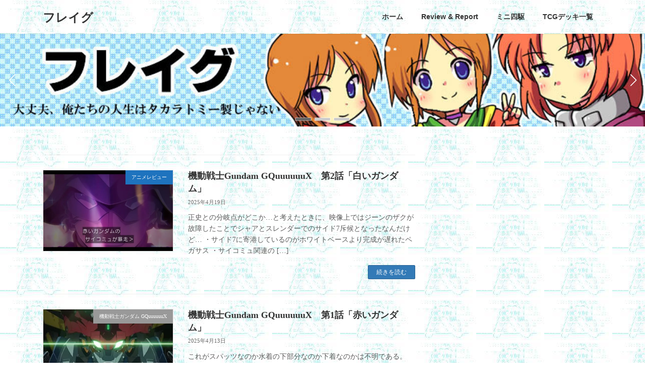

--- FILE ---
content_type: text/html; charset=UTF-8
request_url: http://fllayg.com/?e=2231
body_size: 14370
content:
<!DOCTYPE html>
<html lang="ja">
<head>
<meta charset="utf-8">
<meta http-equiv="X-UA-Compatible" content="IE=edge">
<meta name="viewport" content="width=device-width, initial-scale=1">

<title>フレイグ</title>
<meta name='robots' content='max-image-preview:large' />
	<style>img:is([sizes="auto" i], [sizes^="auto," i]) { contain-intrinsic-size: 3000px 1500px }</style>
	<link rel='dns-prefetch' href='//webfonts.sakura.ne.jp' />
<link rel='dns-prefetch' href='//stats.wp.com' />
<link rel='preconnect' href='//c0.wp.com' />
<link rel='preconnect' href='//i0.wp.com' />
<link rel="alternate" type="application/rss+xml" title="フレイグ &raquo; フィード" href="http://fllayg.com/db/feed/" />
<link rel="alternate" type="application/rss+xml" title="フレイグ &raquo; コメントフィード" href="http://fllayg.com/db/comments/feed/" />
<meta name="description" content="" /><script type="text/javascript">
/* <![CDATA[ */
window._wpemojiSettings = {"baseUrl":"https:\/\/s.w.org\/images\/core\/emoji\/16.0.1\/72x72\/","ext":".png","svgUrl":"https:\/\/s.w.org\/images\/core\/emoji\/16.0.1\/svg\/","svgExt":".svg","source":{"concatemoji":"http:\/\/fllayg.com\/wp-includes\/js\/wp-emoji-release.min.js?ver=6.8.3"}};
/*! This file is auto-generated */
!function(s,n){var o,i,e;function c(e){try{var t={supportTests:e,timestamp:(new Date).valueOf()};sessionStorage.setItem(o,JSON.stringify(t))}catch(e){}}function p(e,t,n){e.clearRect(0,0,e.canvas.width,e.canvas.height),e.fillText(t,0,0);var t=new Uint32Array(e.getImageData(0,0,e.canvas.width,e.canvas.height).data),a=(e.clearRect(0,0,e.canvas.width,e.canvas.height),e.fillText(n,0,0),new Uint32Array(e.getImageData(0,0,e.canvas.width,e.canvas.height).data));return t.every(function(e,t){return e===a[t]})}function u(e,t){e.clearRect(0,0,e.canvas.width,e.canvas.height),e.fillText(t,0,0);for(var n=e.getImageData(16,16,1,1),a=0;a<n.data.length;a++)if(0!==n.data[a])return!1;return!0}function f(e,t,n,a){switch(t){case"flag":return n(e,"\ud83c\udff3\ufe0f\u200d\u26a7\ufe0f","\ud83c\udff3\ufe0f\u200b\u26a7\ufe0f")?!1:!n(e,"\ud83c\udde8\ud83c\uddf6","\ud83c\udde8\u200b\ud83c\uddf6")&&!n(e,"\ud83c\udff4\udb40\udc67\udb40\udc62\udb40\udc65\udb40\udc6e\udb40\udc67\udb40\udc7f","\ud83c\udff4\u200b\udb40\udc67\u200b\udb40\udc62\u200b\udb40\udc65\u200b\udb40\udc6e\u200b\udb40\udc67\u200b\udb40\udc7f");case"emoji":return!a(e,"\ud83e\udedf")}return!1}function g(e,t,n,a){var r="undefined"!=typeof WorkerGlobalScope&&self instanceof WorkerGlobalScope?new OffscreenCanvas(300,150):s.createElement("canvas"),o=r.getContext("2d",{willReadFrequently:!0}),i=(o.textBaseline="top",o.font="600 32px Arial",{});return e.forEach(function(e){i[e]=t(o,e,n,a)}),i}function t(e){var t=s.createElement("script");t.src=e,t.defer=!0,s.head.appendChild(t)}"undefined"!=typeof Promise&&(o="wpEmojiSettingsSupports",i=["flag","emoji"],n.supports={everything:!0,everythingExceptFlag:!0},e=new Promise(function(e){s.addEventListener("DOMContentLoaded",e,{once:!0})}),new Promise(function(t){var n=function(){try{var e=JSON.parse(sessionStorage.getItem(o));if("object"==typeof e&&"number"==typeof e.timestamp&&(new Date).valueOf()<e.timestamp+604800&&"object"==typeof e.supportTests)return e.supportTests}catch(e){}return null}();if(!n){if("undefined"!=typeof Worker&&"undefined"!=typeof OffscreenCanvas&&"undefined"!=typeof URL&&URL.createObjectURL&&"undefined"!=typeof Blob)try{var e="postMessage("+g.toString()+"("+[JSON.stringify(i),f.toString(),p.toString(),u.toString()].join(",")+"));",a=new Blob([e],{type:"text/javascript"}),r=new Worker(URL.createObjectURL(a),{name:"wpTestEmojiSupports"});return void(r.onmessage=function(e){c(n=e.data),r.terminate(),t(n)})}catch(e){}c(n=g(i,f,p,u))}t(n)}).then(function(e){for(var t in e)n.supports[t]=e[t],n.supports.everything=n.supports.everything&&n.supports[t],"flag"!==t&&(n.supports.everythingExceptFlag=n.supports.everythingExceptFlag&&n.supports[t]);n.supports.everythingExceptFlag=n.supports.everythingExceptFlag&&!n.supports.flag,n.DOMReady=!1,n.readyCallback=function(){n.DOMReady=!0}}).then(function(){return e}).then(function(){var e;n.supports.everything||(n.readyCallback(),(e=n.source||{}).concatemoji?t(e.concatemoji):e.wpemoji&&e.twemoji&&(t(e.twemoji),t(e.wpemoji)))}))}((window,document),window._wpemojiSettings);
/* ]]> */
</script>
<link rel='stylesheet' id='vkExUnit_common_style-css' href='http://fllayg.com/wp-content/plugins/vk-all-in-one-expansion-unit/assets/css/vkExUnit_style.css?ver=9.113.0.1' type='text/css' media='all' />
<style id='vkExUnit_common_style-inline-css' type='text/css'>
:root {--ver_page_top_button_url:url(http://fllayg.com/wp-content/plugins/vk-all-in-one-expansion-unit/assets/images/to-top-btn-icon.svg);}@font-face {font-weight: normal;font-style: normal;font-family: "vk_sns";src: url("http://fllayg.com/wp-content/plugins/vk-all-in-one-expansion-unit/inc/sns/icons/fonts/vk_sns.eot?-bq20cj");src: url("http://fllayg.com/wp-content/plugins/vk-all-in-one-expansion-unit/inc/sns/icons/fonts/vk_sns.eot?#iefix-bq20cj") format("embedded-opentype"),url("http://fllayg.com/wp-content/plugins/vk-all-in-one-expansion-unit/inc/sns/icons/fonts/vk_sns.woff?-bq20cj") format("woff"),url("http://fllayg.com/wp-content/plugins/vk-all-in-one-expansion-unit/inc/sns/icons/fonts/vk_sns.ttf?-bq20cj") format("truetype"),url("http://fllayg.com/wp-content/plugins/vk-all-in-one-expansion-unit/inc/sns/icons/fonts/vk_sns.svg?-bq20cj#vk_sns") format("svg");}
.veu_promotion-alert__content--text {border: 1px solid rgba(0,0,0,0.125);padding: 0.5em 1em;border-radius: var(--vk-size-radius);margin-bottom: var(--vk-margin-block-bottom);font-size: 0.875rem;}/* Alert Content部分に段落タグを入れた場合に最後の段落の余白を0にする */.veu_promotion-alert__content--text p:last-of-type{margin-bottom:0;margin-top: 0;}
</style>
<style id='wp-emoji-styles-inline-css' type='text/css'>

	img.wp-smiley, img.emoji {
		display: inline !important;
		border: none !important;
		box-shadow: none !important;
		height: 1em !important;
		width: 1em !important;
		margin: 0 0.07em !important;
		vertical-align: -0.1em !important;
		background: none !important;
		padding: 0 !important;
	}
</style>
<link rel='stylesheet' id='wp-block-library-css' href='https://c0.wp.com/c/6.8.3/wp-includes/css/dist/block-library/style.min.css' type='text/css' media='all' />
<style id='wp-block-library-inline-css' type='text/css'>
.vk-cols--reverse{flex-direction:row-reverse}.vk-cols--hasbtn{margin-bottom:0}.vk-cols--hasbtn>.row>.vk_gridColumn_item,.vk-cols--hasbtn>.wp-block-column{position:relative;padding-bottom:3em}.vk-cols--hasbtn>.row>.vk_gridColumn_item>.wp-block-buttons,.vk-cols--hasbtn>.row>.vk_gridColumn_item>.vk_button,.vk-cols--hasbtn>.wp-block-column>.wp-block-buttons,.vk-cols--hasbtn>.wp-block-column>.vk_button{position:absolute;bottom:0;width:100%}.vk-cols--fit.wp-block-columns{gap:0}.vk-cols--fit.wp-block-columns,.vk-cols--fit.wp-block-columns:not(.is-not-stacked-on-mobile){margin-top:0;margin-bottom:0;justify-content:space-between}.vk-cols--fit.wp-block-columns>.wp-block-column *:last-child,.vk-cols--fit.wp-block-columns:not(.is-not-stacked-on-mobile)>.wp-block-column *:last-child{margin-bottom:0}.vk-cols--fit.wp-block-columns>.wp-block-column>.wp-block-cover,.vk-cols--fit.wp-block-columns:not(.is-not-stacked-on-mobile)>.wp-block-column>.wp-block-cover{margin-top:0}.vk-cols--fit.wp-block-columns.has-background,.vk-cols--fit.wp-block-columns:not(.is-not-stacked-on-mobile).has-background{padding:0}@media(max-width: 599px){.vk-cols--fit.wp-block-columns:not(.has-background)>.wp-block-column:not(.has-background),.vk-cols--fit.wp-block-columns:not(.is-not-stacked-on-mobile):not(.has-background)>.wp-block-column:not(.has-background){padding-left:0 !important;padding-right:0 !important}}@media(min-width: 782px){.vk-cols--fit.wp-block-columns .block-editor-block-list__block.wp-block-column:not(:first-child),.vk-cols--fit.wp-block-columns>.wp-block-column:not(:first-child),.vk-cols--fit.wp-block-columns:not(.is-not-stacked-on-mobile) .block-editor-block-list__block.wp-block-column:not(:first-child),.vk-cols--fit.wp-block-columns:not(.is-not-stacked-on-mobile)>.wp-block-column:not(:first-child){margin-left:0}}@media(min-width: 600px)and (max-width: 781px){.vk-cols--fit.wp-block-columns .wp-block-column:nth-child(2n),.vk-cols--fit.wp-block-columns:not(.is-not-stacked-on-mobile) .wp-block-column:nth-child(2n){margin-left:0}.vk-cols--fit.wp-block-columns .wp-block-column:not(:only-child),.vk-cols--fit.wp-block-columns:not(.is-not-stacked-on-mobile) .wp-block-column:not(:only-child){flex-basis:50% !important}}.vk-cols--fit--gap1.wp-block-columns{gap:1px}@media(min-width: 600px)and (max-width: 781px){.vk-cols--fit--gap1.wp-block-columns .wp-block-column:not(:only-child){flex-basis:calc(50% - 1px) !important}}.vk-cols--fit.vk-cols--grid>.block-editor-block-list__block,.vk-cols--fit.vk-cols--grid>.wp-block-column,.vk-cols--fit.vk-cols--grid:not(.is-not-stacked-on-mobile)>.block-editor-block-list__block,.vk-cols--fit.vk-cols--grid:not(.is-not-stacked-on-mobile)>.wp-block-column{flex-basis:50%;box-sizing:border-box}@media(max-width: 599px){.vk-cols--fit.vk-cols--grid.vk-cols--grid--alignfull>.wp-block-column:nth-child(2)>.wp-block-cover,.vk-cols--fit.vk-cols--grid.vk-cols--grid--alignfull>.wp-block-column:nth-child(2)>.vk_outer,.vk-cols--fit.vk-cols--grid:not(.is-not-stacked-on-mobile).vk-cols--grid--alignfull>.wp-block-column:nth-child(2)>.wp-block-cover,.vk-cols--fit.vk-cols--grid:not(.is-not-stacked-on-mobile).vk-cols--grid--alignfull>.wp-block-column:nth-child(2)>.vk_outer{width:100vw;margin-right:calc((100% - 100vw)/2);margin-left:calc((100% - 100vw)/2)}}@media(min-width: 600px){.vk-cols--fit.vk-cols--grid.vk-cols--grid--alignfull>.wp-block-column:nth-child(2)>.wp-block-cover,.vk-cols--fit.vk-cols--grid.vk-cols--grid--alignfull>.wp-block-column:nth-child(2)>.vk_outer,.vk-cols--fit.vk-cols--grid:not(.is-not-stacked-on-mobile).vk-cols--grid--alignfull>.wp-block-column:nth-child(2)>.wp-block-cover,.vk-cols--fit.vk-cols--grid:not(.is-not-stacked-on-mobile).vk-cols--grid--alignfull>.wp-block-column:nth-child(2)>.vk_outer{margin-right:calc(100% - 50vw);width:50vw}}@media(min-width: 600px){.vk-cols--fit.vk-cols--grid.vk-cols--grid--alignfull.vk-cols--reverse>.wp-block-column,.vk-cols--fit.vk-cols--grid:not(.is-not-stacked-on-mobile).vk-cols--grid--alignfull.vk-cols--reverse>.wp-block-column{margin-left:0;margin-right:0}.vk-cols--fit.vk-cols--grid.vk-cols--grid--alignfull.vk-cols--reverse>.wp-block-column:nth-child(2)>.wp-block-cover,.vk-cols--fit.vk-cols--grid.vk-cols--grid--alignfull.vk-cols--reverse>.wp-block-column:nth-child(2)>.vk_outer,.vk-cols--fit.vk-cols--grid:not(.is-not-stacked-on-mobile).vk-cols--grid--alignfull.vk-cols--reverse>.wp-block-column:nth-child(2)>.wp-block-cover,.vk-cols--fit.vk-cols--grid:not(.is-not-stacked-on-mobile).vk-cols--grid--alignfull.vk-cols--reverse>.wp-block-column:nth-child(2)>.vk_outer{margin-left:calc(100% - 50vw)}}.vk-cols--menu h2,.vk-cols--menu h3,.vk-cols--menu h4,.vk-cols--menu h5{margin-bottom:.2em;text-shadow:#000 0 0 10px}.vk-cols--menu h2:first-child,.vk-cols--menu h3:first-child,.vk-cols--menu h4:first-child,.vk-cols--menu h5:first-child{margin-top:0}.vk-cols--menu p{margin-bottom:1rem;text-shadow:#000 0 0 10px}.vk-cols--menu .wp-block-cover__inner-container:last-child{margin-bottom:0}.vk-cols--fitbnrs .wp-block-column .wp-block-cover:hover img{filter:unset}.vk-cols--fitbnrs .wp-block-column .wp-block-cover:hover{background-color:unset}.vk-cols--fitbnrs .wp-block-column .wp-block-cover:hover .wp-block-cover__image-background{filter:unset !important}.vk-cols--fitbnrs .wp-block-cover .wp-block-cover__inner-container{position:absolute;height:100%;width:100%}.vk-cols--fitbnrs .vk_button{height:100%;margin:0}.vk-cols--fitbnrs .vk_button .vk_button_btn,.vk-cols--fitbnrs .vk_button .btn{height:100%;width:100%;border:none;box-shadow:none;background-color:unset !important;transition:unset}.vk-cols--fitbnrs .vk_button .vk_button_btn:hover,.vk-cols--fitbnrs .vk_button .btn:hover{transition:unset}.vk-cols--fitbnrs .vk_button .vk_button_btn:after,.vk-cols--fitbnrs .vk_button .btn:after{border:none}.vk-cols--fitbnrs .vk_button .vk_button_link_txt{width:100%;position:absolute;top:50%;left:50%;transform:translateY(-50%) translateX(-50%);font-size:2rem;text-shadow:#000 0 0 10px}.vk-cols--fitbnrs .vk_button .vk_button_link_subCaption{width:100%;position:absolute;top:calc(50% + 2.2em);left:50%;transform:translateY(-50%) translateX(-50%);text-shadow:#000 0 0 10px}@media(min-width: 992px){.vk-cols--media.wp-block-columns{gap:3rem}}.vk-fit-map figure{margin-bottom:0}.vk-fit-map iframe{position:relative;margin-bottom:0;display:block;max-height:400px;width:100vw}.vk-fit-map:is(.alignfull,.alignwide) div{max-width:100%}.vk-table--th--width25 :where(tr>*:first-child){width:25%}.vk-table--th--width30 :where(tr>*:first-child){width:30%}.vk-table--th--width35 :where(tr>*:first-child){width:35%}.vk-table--th--width40 :where(tr>*:first-child){width:40%}.vk-table--th--bg-bright :where(tr>*:first-child){background-color:var(--wp--preset--color--bg-secondary, rgba(0, 0, 0, 0.05))}@media(max-width: 599px){.vk-table--mobile-block :is(th,td){width:100%;display:block}.vk-table--mobile-block.wp-block-table table :is(th,td){border-top:none}}.vk-table--width--th25 :where(tr>*:first-child){width:25%}.vk-table--width--th30 :where(tr>*:first-child){width:30%}.vk-table--width--th35 :where(tr>*:first-child){width:35%}.vk-table--width--th40 :where(tr>*:first-child){width:40%}.no-margin{margin:0}@media(max-width: 599px){.wp-block-image.vk-aligncenter--mobile>.alignright{float:none;margin-left:auto;margin-right:auto}.vk-no-padding-horizontal--mobile{padding-left:0 !important;padding-right:0 !important}}
/* VK Color Palettes */:root{ --wp--preset--color--vk-color-primary:#337ab7}/* --vk-color-primary is deprecated. */:root{ --vk-color-primary: var(--wp--preset--color--vk-color-primary);}:root{ --wp--preset--color--vk-color-primary-dark:#296292}/* --vk-color-primary-dark is deprecated. */:root{ --vk-color-primary-dark: var(--wp--preset--color--vk-color-primary-dark);}:root{ --wp--preset--color--vk-color-primary-vivid:#3886c9}/* --vk-color-primary-vivid is deprecated. */:root{ --vk-color-primary-vivid: var(--wp--preset--color--vk-color-primary-vivid);}
</style>
<style id='classic-theme-styles-inline-css' type='text/css'>
/*! This file is auto-generated */
.wp-block-button__link{color:#fff;background-color:#32373c;border-radius:9999px;box-shadow:none;text-decoration:none;padding:calc(.667em + 2px) calc(1.333em + 2px);font-size:1.125em}.wp-block-file__button{background:#32373c;color:#fff;text-decoration:none}
</style>
<link rel='stylesheet' id='mediaelement-css' href='https://c0.wp.com/c/6.8.3/wp-includes/js/mediaelement/mediaelementplayer-legacy.min.css' type='text/css' media='all' />
<link rel='stylesheet' id='wp-mediaelement-css' href='https://c0.wp.com/c/6.8.3/wp-includes/js/mediaelement/wp-mediaelement.min.css' type='text/css' media='all' />
<style id='jetpack-sharing-buttons-style-inline-css' type='text/css'>
.jetpack-sharing-buttons__services-list{display:flex;flex-direction:row;flex-wrap:wrap;gap:0;list-style-type:none;margin:5px;padding:0}.jetpack-sharing-buttons__services-list.has-small-icon-size{font-size:12px}.jetpack-sharing-buttons__services-list.has-normal-icon-size{font-size:16px}.jetpack-sharing-buttons__services-list.has-large-icon-size{font-size:24px}.jetpack-sharing-buttons__services-list.has-huge-icon-size{font-size:36px}@media print{.jetpack-sharing-buttons__services-list{display:none!important}}.editor-styles-wrapper .wp-block-jetpack-sharing-buttons{gap:0;padding-inline-start:0}ul.jetpack-sharing-buttons__services-list.has-background{padding:1.25em 2.375em}
</style>
<style id='global-styles-inline-css' type='text/css'>
:root{--wp--preset--aspect-ratio--square: 1;--wp--preset--aspect-ratio--4-3: 4/3;--wp--preset--aspect-ratio--3-4: 3/4;--wp--preset--aspect-ratio--3-2: 3/2;--wp--preset--aspect-ratio--2-3: 2/3;--wp--preset--aspect-ratio--16-9: 16/9;--wp--preset--aspect-ratio--9-16: 9/16;--wp--preset--color--black: #000000;--wp--preset--color--cyan-bluish-gray: #abb8c3;--wp--preset--color--white: #ffffff;--wp--preset--color--pale-pink: #f78da7;--wp--preset--color--vivid-red: #cf2e2e;--wp--preset--color--luminous-vivid-orange: #ff6900;--wp--preset--color--luminous-vivid-amber: #fcb900;--wp--preset--color--light-green-cyan: #7bdcb5;--wp--preset--color--vivid-green-cyan: #00d084;--wp--preset--color--pale-cyan-blue: #8ed1fc;--wp--preset--color--vivid-cyan-blue: #0693e3;--wp--preset--color--vivid-purple: #9b51e0;--wp--preset--color--vk-color-primary: #337ab7;--wp--preset--color--vk-color-primary-dark: #296292;--wp--preset--color--vk-color-primary-vivid: #3886c9;--wp--preset--gradient--vivid-cyan-blue-to-vivid-purple: linear-gradient(135deg,rgba(6,147,227,1) 0%,rgb(155,81,224) 100%);--wp--preset--gradient--light-green-cyan-to-vivid-green-cyan: linear-gradient(135deg,rgb(122,220,180) 0%,rgb(0,208,130) 100%);--wp--preset--gradient--luminous-vivid-amber-to-luminous-vivid-orange: linear-gradient(135deg,rgba(252,185,0,1) 0%,rgba(255,105,0,1) 100%);--wp--preset--gradient--luminous-vivid-orange-to-vivid-red: linear-gradient(135deg,rgba(255,105,0,1) 0%,rgb(207,46,46) 100%);--wp--preset--gradient--very-light-gray-to-cyan-bluish-gray: linear-gradient(135deg,rgb(238,238,238) 0%,rgb(169,184,195) 100%);--wp--preset--gradient--cool-to-warm-spectrum: linear-gradient(135deg,rgb(74,234,220) 0%,rgb(151,120,209) 20%,rgb(207,42,186) 40%,rgb(238,44,130) 60%,rgb(251,105,98) 80%,rgb(254,248,76) 100%);--wp--preset--gradient--blush-light-purple: linear-gradient(135deg,rgb(255,206,236) 0%,rgb(152,150,240) 100%);--wp--preset--gradient--blush-bordeaux: linear-gradient(135deg,rgb(254,205,165) 0%,rgb(254,45,45) 50%,rgb(107,0,62) 100%);--wp--preset--gradient--luminous-dusk: linear-gradient(135deg,rgb(255,203,112) 0%,rgb(199,81,192) 50%,rgb(65,88,208) 100%);--wp--preset--gradient--pale-ocean: linear-gradient(135deg,rgb(255,245,203) 0%,rgb(182,227,212) 50%,rgb(51,167,181) 100%);--wp--preset--gradient--electric-grass: linear-gradient(135deg,rgb(202,248,128) 0%,rgb(113,206,126) 100%);--wp--preset--gradient--midnight: linear-gradient(135deg,rgb(2,3,129) 0%,rgb(40,116,252) 100%);--wp--preset--gradient--vivid-green-cyan-to-vivid-cyan-blue: linear-gradient(135deg,rgba(0,208,132,1) 0%,rgba(6,147,227,1) 100%);--wp--preset--font-size--small: 14px;--wp--preset--font-size--medium: 20px;--wp--preset--font-size--large: 24px;--wp--preset--font-size--x-large: 42px;--wp--preset--font-size--regular: 16px;--wp--preset--font-size--huge: 36px;--wp--preset--spacing--20: 0.44rem;--wp--preset--spacing--30: 0.67rem;--wp--preset--spacing--40: 1rem;--wp--preset--spacing--50: 1.5rem;--wp--preset--spacing--60: 2.25rem;--wp--preset--spacing--70: 3.38rem;--wp--preset--spacing--80: 5.06rem;--wp--preset--shadow--natural: 6px 6px 9px rgba(0, 0, 0, 0.2);--wp--preset--shadow--deep: 12px 12px 50px rgba(0, 0, 0, 0.4);--wp--preset--shadow--sharp: 6px 6px 0px rgba(0, 0, 0, 0.2);--wp--preset--shadow--outlined: 6px 6px 0px -3px rgba(255, 255, 255, 1), 6px 6px rgba(0, 0, 0, 1);--wp--preset--shadow--crisp: 6px 6px 0px rgba(0, 0, 0, 1);}:where(.is-layout-flex){gap: 0.5em;}:where(.is-layout-grid){gap: 0.5em;}body .is-layout-flex{display: flex;}.is-layout-flex{flex-wrap: wrap;align-items: center;}.is-layout-flex > :is(*, div){margin: 0;}body .is-layout-grid{display: grid;}.is-layout-grid > :is(*, div){margin: 0;}:where(.wp-block-columns.is-layout-flex){gap: 2em;}:where(.wp-block-columns.is-layout-grid){gap: 2em;}:where(.wp-block-post-template.is-layout-flex){gap: 1.25em;}:where(.wp-block-post-template.is-layout-grid){gap: 1.25em;}.has-black-color{color: var(--wp--preset--color--black) !important;}.has-cyan-bluish-gray-color{color: var(--wp--preset--color--cyan-bluish-gray) !important;}.has-white-color{color: var(--wp--preset--color--white) !important;}.has-pale-pink-color{color: var(--wp--preset--color--pale-pink) !important;}.has-vivid-red-color{color: var(--wp--preset--color--vivid-red) !important;}.has-luminous-vivid-orange-color{color: var(--wp--preset--color--luminous-vivid-orange) !important;}.has-luminous-vivid-amber-color{color: var(--wp--preset--color--luminous-vivid-amber) !important;}.has-light-green-cyan-color{color: var(--wp--preset--color--light-green-cyan) !important;}.has-vivid-green-cyan-color{color: var(--wp--preset--color--vivid-green-cyan) !important;}.has-pale-cyan-blue-color{color: var(--wp--preset--color--pale-cyan-blue) !important;}.has-vivid-cyan-blue-color{color: var(--wp--preset--color--vivid-cyan-blue) !important;}.has-vivid-purple-color{color: var(--wp--preset--color--vivid-purple) !important;}.has-vk-color-primary-color{color: var(--wp--preset--color--vk-color-primary) !important;}.has-vk-color-primary-dark-color{color: var(--wp--preset--color--vk-color-primary-dark) !important;}.has-vk-color-primary-vivid-color{color: var(--wp--preset--color--vk-color-primary-vivid) !important;}.has-black-background-color{background-color: var(--wp--preset--color--black) !important;}.has-cyan-bluish-gray-background-color{background-color: var(--wp--preset--color--cyan-bluish-gray) !important;}.has-white-background-color{background-color: var(--wp--preset--color--white) !important;}.has-pale-pink-background-color{background-color: var(--wp--preset--color--pale-pink) !important;}.has-vivid-red-background-color{background-color: var(--wp--preset--color--vivid-red) !important;}.has-luminous-vivid-orange-background-color{background-color: var(--wp--preset--color--luminous-vivid-orange) !important;}.has-luminous-vivid-amber-background-color{background-color: var(--wp--preset--color--luminous-vivid-amber) !important;}.has-light-green-cyan-background-color{background-color: var(--wp--preset--color--light-green-cyan) !important;}.has-vivid-green-cyan-background-color{background-color: var(--wp--preset--color--vivid-green-cyan) !important;}.has-pale-cyan-blue-background-color{background-color: var(--wp--preset--color--pale-cyan-blue) !important;}.has-vivid-cyan-blue-background-color{background-color: var(--wp--preset--color--vivid-cyan-blue) !important;}.has-vivid-purple-background-color{background-color: var(--wp--preset--color--vivid-purple) !important;}.has-vk-color-primary-background-color{background-color: var(--wp--preset--color--vk-color-primary) !important;}.has-vk-color-primary-dark-background-color{background-color: var(--wp--preset--color--vk-color-primary-dark) !important;}.has-vk-color-primary-vivid-background-color{background-color: var(--wp--preset--color--vk-color-primary-vivid) !important;}.has-black-border-color{border-color: var(--wp--preset--color--black) !important;}.has-cyan-bluish-gray-border-color{border-color: var(--wp--preset--color--cyan-bluish-gray) !important;}.has-white-border-color{border-color: var(--wp--preset--color--white) !important;}.has-pale-pink-border-color{border-color: var(--wp--preset--color--pale-pink) !important;}.has-vivid-red-border-color{border-color: var(--wp--preset--color--vivid-red) !important;}.has-luminous-vivid-orange-border-color{border-color: var(--wp--preset--color--luminous-vivid-orange) !important;}.has-luminous-vivid-amber-border-color{border-color: var(--wp--preset--color--luminous-vivid-amber) !important;}.has-light-green-cyan-border-color{border-color: var(--wp--preset--color--light-green-cyan) !important;}.has-vivid-green-cyan-border-color{border-color: var(--wp--preset--color--vivid-green-cyan) !important;}.has-pale-cyan-blue-border-color{border-color: var(--wp--preset--color--pale-cyan-blue) !important;}.has-vivid-cyan-blue-border-color{border-color: var(--wp--preset--color--vivid-cyan-blue) !important;}.has-vivid-purple-border-color{border-color: var(--wp--preset--color--vivid-purple) !important;}.has-vk-color-primary-border-color{border-color: var(--wp--preset--color--vk-color-primary) !important;}.has-vk-color-primary-dark-border-color{border-color: var(--wp--preset--color--vk-color-primary-dark) !important;}.has-vk-color-primary-vivid-border-color{border-color: var(--wp--preset--color--vk-color-primary-vivid) !important;}.has-vivid-cyan-blue-to-vivid-purple-gradient-background{background: var(--wp--preset--gradient--vivid-cyan-blue-to-vivid-purple) !important;}.has-light-green-cyan-to-vivid-green-cyan-gradient-background{background: var(--wp--preset--gradient--light-green-cyan-to-vivid-green-cyan) !important;}.has-luminous-vivid-amber-to-luminous-vivid-orange-gradient-background{background: var(--wp--preset--gradient--luminous-vivid-amber-to-luminous-vivid-orange) !important;}.has-luminous-vivid-orange-to-vivid-red-gradient-background{background: var(--wp--preset--gradient--luminous-vivid-orange-to-vivid-red) !important;}.has-very-light-gray-to-cyan-bluish-gray-gradient-background{background: var(--wp--preset--gradient--very-light-gray-to-cyan-bluish-gray) !important;}.has-cool-to-warm-spectrum-gradient-background{background: var(--wp--preset--gradient--cool-to-warm-spectrum) !important;}.has-blush-light-purple-gradient-background{background: var(--wp--preset--gradient--blush-light-purple) !important;}.has-blush-bordeaux-gradient-background{background: var(--wp--preset--gradient--blush-bordeaux) !important;}.has-luminous-dusk-gradient-background{background: var(--wp--preset--gradient--luminous-dusk) !important;}.has-pale-ocean-gradient-background{background: var(--wp--preset--gradient--pale-ocean) !important;}.has-electric-grass-gradient-background{background: var(--wp--preset--gradient--electric-grass) !important;}.has-midnight-gradient-background{background: var(--wp--preset--gradient--midnight) !important;}.has-small-font-size{font-size: var(--wp--preset--font-size--small) !important;}.has-medium-font-size{font-size: var(--wp--preset--font-size--medium) !important;}.has-large-font-size{font-size: var(--wp--preset--font-size--large) !important;}.has-x-large-font-size{font-size: var(--wp--preset--font-size--x-large) !important;}
:where(.wp-block-post-template.is-layout-flex){gap: 1.25em;}:where(.wp-block-post-template.is-layout-grid){gap: 1.25em;}
:where(.wp-block-columns.is-layout-flex){gap: 2em;}:where(.wp-block-columns.is-layout-grid){gap: 2em;}
:root :where(.wp-block-pullquote){font-size: 1.5em;line-height: 1.6;}
</style>
<link rel='stylesheet' id='vk-swiper-style-css' href='http://fllayg.com/wp-content/plugins/vk-blocks/vendor/vektor-inc/vk-swiper/src/assets/css/swiper-bundle.min.css?ver=11.0.2' type='text/css' media='all' />
<link rel='stylesheet' id='lightning-common-style-css' href='http://fllayg.com/wp-content/themes/lightning/_g3/assets/css/style.css?ver=15.32.1' type='text/css' media='all' />
<style id='lightning-common-style-inline-css' type='text/css'>
/* Lightning */:root {--vk-color-primary:#337ab7;--vk-color-primary-dark:#296292;--vk-color-primary-vivid:#3886c9;--g_nav_main_acc_icon_open_url:url(http://fllayg.com/wp-content/themes/lightning/_g3/inc/vk-mobile-nav/package/images/vk-menu-acc-icon-open-black.svg);--g_nav_main_acc_icon_close_url: url(http://fllayg.com/wp-content/themes/lightning/_g3/inc/vk-mobile-nav/package/images/vk-menu-close-black.svg);--g_nav_sub_acc_icon_open_url: url(http://fllayg.com/wp-content/themes/lightning/_g3/inc/vk-mobile-nav/package/images/vk-menu-acc-icon-open-white.svg);--g_nav_sub_acc_icon_close_url: url(http://fllayg.com/wp-content/themes/lightning/_g3/inc/vk-mobile-nav/package/images/vk-menu-close-white.svg);}
:root{--swiper-navigation-color: #fff;}
/* vk-mobile-nav */:root {--vk-mobile-nav-menu-btn-bg-src: url("http://fllayg.com/wp-content/themes/lightning/_g3/inc/vk-mobile-nav/package/images/vk-menu-btn-black.svg");--vk-mobile-nav-menu-btn-close-bg-src: url("http://fllayg.com/wp-content/themes/lightning/_g3/inc/vk-mobile-nav/package/images/vk-menu-close-black.svg");--vk-menu-acc-icon-open-black-bg-src: url("http://fllayg.com/wp-content/themes/lightning/_g3/inc/vk-mobile-nav/package/images/vk-menu-acc-icon-open-black.svg");--vk-menu-acc-icon-open-white-bg-src: url("http://fllayg.com/wp-content/themes/lightning/_g3/inc/vk-mobile-nav/package/images/vk-menu-acc-icon-open-white.svg");--vk-menu-acc-icon-close-black-bg-src: url("http://fllayg.com/wp-content/themes/lightning/_g3/inc/vk-mobile-nav/package/images/vk-menu-close-black.svg");--vk-menu-acc-icon-close-white-bg-src: url("http://fllayg.com/wp-content/themes/lightning/_g3/inc/vk-mobile-nav/package/images/vk-menu-close-white.svg");}
</style>
<link rel='stylesheet' id='lightning-design-style-css' href='http://fllayg.com/wp-content/themes/lightning/_g3/design-skin/plain/css/style.css?ver=15.32.1' type='text/css' media='all' />
<style id='lightning-design-style-inline-css' type='text/css'>
.tagcloud a:before { font-family: "Font Awesome 5 Free";content: "\f02b";font-weight: bold; }
</style>
<link rel='stylesheet' id='vk-blog-card-css' href='http://fllayg.com/wp-content/themes/lightning/_g3/inc/vk-wp-oembed-blog-card/package/css/blog-card.css?ver=6.8.3' type='text/css' media='all' />
<link rel='stylesheet' id='veu-cta-css' href='http://fllayg.com/wp-content/plugins/vk-all-in-one-expansion-unit/inc/call-to-action/package/assets/css/style.css?ver=9.113.0.1' type='text/css' media='all' />
<link rel='stylesheet' id='vk-blocks-build-css-css' href='http://fllayg.com/wp-content/plugins/vk-blocks/build/block-build.css?ver=1.115.2.1' type='text/css' media='all' />
<style id='vk-blocks-build-css-inline-css' type='text/css'>

	:root {
		--vk_image-mask-circle: url(http://fllayg.com/wp-content/plugins/vk-blocks/inc/vk-blocks/images/circle.svg);
		--vk_image-mask-wave01: url(http://fllayg.com/wp-content/plugins/vk-blocks/inc/vk-blocks/images/wave01.svg);
		--vk_image-mask-wave02: url(http://fllayg.com/wp-content/plugins/vk-blocks/inc/vk-blocks/images/wave02.svg);
		--vk_image-mask-wave03: url(http://fllayg.com/wp-content/plugins/vk-blocks/inc/vk-blocks/images/wave03.svg);
		--vk_image-mask-wave04: url(http://fllayg.com/wp-content/plugins/vk-blocks/inc/vk-blocks/images/wave04.svg);
	}
	

	:root {

		--vk-balloon-border-width:1px;

		--vk-balloon-speech-offset:-12px;
	}
	

	:root {
		--vk_flow-arrow: url(http://fllayg.com/wp-content/plugins/vk-blocks/inc/vk-blocks/images/arrow_bottom.svg);
	}
	
</style>
<link rel='stylesheet' id='lightning-theme-style-css' href='http://fllayg.com/wp-content/themes/lightning/style.css?ver=15.32.1' type='text/css' media='all' />
<link rel='stylesheet' id='vk-font-awesome-css' href='http://fllayg.com/wp-content/themes/lightning/vendor/vektor-inc/font-awesome-versions/src/versions/6/css/all.min.css?ver=6.6.0' type='text/css' media='all' />
<script type="text/javascript" src="https://c0.wp.com/c/6.8.3/wp-includes/js/jquery/jquery.min.js" id="jquery-core-js"></script>
<script type="text/javascript" src="https://c0.wp.com/c/6.8.3/wp-includes/js/jquery/jquery-migrate.min.js" id="jquery-migrate-js"></script>
<script type="text/javascript" src="//webfonts.sakura.ne.jp/js/sakurav3.js?fadein=0&amp;ver=3.1.4" id="typesquare_std-js"></script>
<link rel="https://api.w.org/" href="http://fllayg.com/db/wp-json/" /><link rel="EditURI" type="application/rsd+xml" title="RSD" href="http://fllayg.com/xmlrpc.php?rsd" />
<meta name="generator" content="WordPress 6.8.3" />
<style type='text/css'>
#post-22764 h1,#post-22764 h2,#post-22764 h3,#post-22764 h1:lang(ja),#post-22764 h2:lang(ja),#post-22764 h3:lang(ja),#post-22764 .entry-title:lang(ja){ font-family: "見出ミンMA31";}#post-22764 h4,#post-22764 h5,#post-22764 h6,#post-22764 h4:lang(ja),#post-22764 h5:lang(ja),#post-22764 h6:lang(ja),#post-22764 div.entry-meta span:lang(ja),#post-22764 footer.entry-footer span:lang(ja){ font-family: "解ミン 宙 B";}#post-22764.hentry,#post-22764 .entry-content p,#post-22764 .post-inner.entry-content p,#post-22764 #comments div:lang(ja){ font-family: "A1明朝";}#post-22764 strong,#post-22764 b,#post-22764 #comments .comment-author .fn:lang(ja){ font-family: "A1明朝";}#post-22754 h1,#post-22754 h2,#post-22754 h3,#post-22754 h1:lang(ja),#post-22754 h2:lang(ja),#post-22754 h3:lang(ja),#post-22754 .entry-title:lang(ja){ font-family: "見出ミンMA31";}#post-22754 h4,#post-22754 h5,#post-22754 h6,#post-22754 h4:lang(ja),#post-22754 h5:lang(ja),#post-22754 h6:lang(ja),#post-22754 div.entry-meta span:lang(ja),#post-22754 footer.entry-footer span:lang(ja){ font-family: "解ミン 宙 B";}#post-22754.hentry,#post-22754 .entry-content p,#post-22754 .post-inner.entry-content p,#post-22754 #comments div:lang(ja){ font-family: "A1明朝";}#post-22754 strong,#post-22754 b,#post-22754 #comments .comment-author .fn:lang(ja){ font-family: "A1明朝";}#post-22751 h1,#post-22751 h2,#post-22751 h3,#post-22751 h1:lang(ja),#post-22751 h2:lang(ja),#post-22751 h3:lang(ja),#post-22751 .entry-title:lang(ja){ font-family: "見出ミンMA31";}#post-22751 h4,#post-22751 h5,#post-22751 h6,#post-22751 h4:lang(ja),#post-22751 h5:lang(ja),#post-22751 h6:lang(ja),#post-22751 div.entry-meta span:lang(ja),#post-22751 footer.entry-footer span:lang(ja){ font-family: "解ミン 宙 B";}#post-22751.hentry,#post-22751 .entry-content p,#post-22751 .post-inner.entry-content p,#post-22751 #comments div:lang(ja){ font-family: "A1明朝";}#post-22751 strong,#post-22751 b,#post-22751 #comments .comment-author .fn:lang(ja){ font-family: "A1明朝";}#post-22748 h1,#post-22748 h2,#post-22748 h3,#post-22748 h1:lang(ja),#post-22748 h2:lang(ja),#post-22748 h3:lang(ja),#post-22748 .entry-title:lang(ja){ font-family: "見出ミンMA31";}#post-22748 h4,#post-22748 h5,#post-22748 h6,#post-22748 h4:lang(ja),#post-22748 h5:lang(ja),#post-22748 h6:lang(ja),#post-22748 div.entry-meta span:lang(ja),#post-22748 footer.entry-footer span:lang(ja){ font-family: "解ミン 宙 B";}#post-22748.hentry,#post-22748 .entry-content p,#post-22748 .post-inner.entry-content p,#post-22748 #comments div:lang(ja){ font-family: "A1明朝";}#post-22748 strong,#post-22748 b,#post-22748 #comments .comment-author .fn:lang(ja){ font-family: "A1明朝";}#post-22745 h1,#post-22745 h2,#post-22745 h3,#post-22745 h1:lang(ja),#post-22745 h2:lang(ja),#post-22745 h3:lang(ja),#post-22745 .entry-title:lang(ja){ font-family: "見出ミンMA31";}#post-22745 h4,#post-22745 h5,#post-22745 h6,#post-22745 h4:lang(ja),#post-22745 h5:lang(ja),#post-22745 h6:lang(ja),#post-22745 div.entry-meta span:lang(ja),#post-22745 footer.entry-footer span:lang(ja){ font-family: "解ミン 宙 B";}#post-22745.hentry,#post-22745 .entry-content p,#post-22745 .post-inner.entry-content p,#post-22745 #comments div:lang(ja){ font-family: "A1明朝";}#post-22745 strong,#post-22745 b,#post-22745 #comments .comment-author .fn:lang(ja){ font-family: "A1明朝";}#post-22743 h1,#post-22743 h2,#post-22743 h3,#post-22743 h1:lang(ja),#post-22743 h2:lang(ja),#post-22743 h3:lang(ja),#post-22743 .entry-title:lang(ja){ font-family: "見出ミンMA31";}#post-22743 h4,#post-22743 h5,#post-22743 h6,#post-22743 h4:lang(ja),#post-22743 h5:lang(ja),#post-22743 h6:lang(ja),#post-22743 div.entry-meta span:lang(ja),#post-22743 footer.entry-footer span:lang(ja){ font-family: "解ミン 宙 B";}#post-22743.hentry,#post-22743 .entry-content p,#post-22743 .post-inner.entry-content p,#post-22743 #comments div:lang(ja){ font-family: "A1明朝";}#post-22743 strong,#post-22743 b,#post-22743 #comments .comment-author .fn:lang(ja){ font-family: "A1明朝";}#post-22719 h1,#post-22719 h2,#post-22719 h3,#post-22719 h1:lang(ja),#post-22719 h2:lang(ja),#post-22719 h3:lang(ja),#post-22719 .entry-title:lang(ja){ font-family: "見出ミンMA31";}#post-22719 h4,#post-22719 h5,#post-22719 h6,#post-22719 h4:lang(ja),#post-22719 h5:lang(ja),#post-22719 h6:lang(ja),#post-22719 div.entry-meta span:lang(ja),#post-22719 footer.entry-footer span:lang(ja){ font-family: "解ミン 宙 B";}#post-22719.hentry,#post-22719 .entry-content p,#post-22719 .post-inner.entry-content p,#post-22719 #comments div:lang(ja){ font-family: "A1明朝";}#post-22719 strong,#post-22719 b,#post-22719 #comments .comment-author .fn:lang(ja){ font-family: "A1明朝";}#post-22738 h1,#post-22738 h2,#post-22738 h3,#post-22738 h1:lang(ja),#post-22738 h2:lang(ja),#post-22738 h3:lang(ja),#post-22738 .entry-title:lang(ja){ font-family: "見出ミンMA31";}#post-22738 h4,#post-22738 h5,#post-22738 h6,#post-22738 h4:lang(ja),#post-22738 h5:lang(ja),#post-22738 h6:lang(ja),#post-22738 div.entry-meta span:lang(ja),#post-22738 footer.entry-footer span:lang(ja){ font-family: "解ミン 宙 B";}#post-22738.hentry,#post-22738 .entry-content p,#post-22738 .post-inner.entry-content p,#post-22738 #comments div:lang(ja){ font-family: "A1明朝";}#post-22738 strong,#post-22738 b,#post-22738 #comments .comment-author .fn:lang(ja){ font-family: "A1明朝";}#post-22729 h1,#post-22729 h2,#post-22729 h3,#post-22729 h1:lang(ja),#post-22729 h2:lang(ja),#post-22729 h3:lang(ja),#post-22729 .entry-title:lang(ja){ font-family: "見出ミンMA31";}#post-22729 h4,#post-22729 h5,#post-22729 h6,#post-22729 h4:lang(ja),#post-22729 h5:lang(ja),#post-22729 h6:lang(ja),#post-22729 div.entry-meta span:lang(ja),#post-22729 footer.entry-footer span:lang(ja){ font-family: "解ミン 宙 B";}#post-22729.hentry,#post-22729 .entry-content p,#post-22729 .post-inner.entry-content p,#post-22729 #comments div:lang(ja){ font-family: "A1明朝";}#post-22729 strong,#post-22729 b,#post-22729 #comments .comment-author .fn:lang(ja){ font-family: "A1明朝";}#post-22697 h1,#post-22697 h2,#post-22697 h3,#post-22697 h1:lang(ja),#post-22697 h2:lang(ja),#post-22697 h3:lang(ja),#post-22697 .entry-title:lang(ja){ font-family: "見出ミンMA31";}#post-22697 h4,#post-22697 h5,#post-22697 h6,#post-22697 h4:lang(ja),#post-22697 h5:lang(ja),#post-22697 h6:lang(ja),#post-22697 div.entry-meta span:lang(ja),#post-22697 footer.entry-footer span:lang(ja){ font-family: "解ミン 宙 B";}#post-22697.hentry,#post-22697 .entry-content p,#post-22697 .post-inner.entry-content p,#post-22697 #comments div:lang(ja){ font-family: "A1明朝";}#post-22697 strong,#post-22697 b,#post-22697 #comments .comment-author .fn:lang(ja){ font-family: "A1明朝";}</style>

<script src="http://fllayg.com/wp-content/plugins/wp-chgfontsize/wp-chgfontsize.js" type="text/javascript"></script>
	<style>img#wpstats{display:none}</style>
		<meta name="generator" content="Elementor 3.34.2; features: additional_custom_breakpoints; settings: css_print_method-external, google_font-enabled, font_display-auto">
			<style>
				.e-con.e-parent:nth-of-type(n+4):not(.e-lazyloaded):not(.e-no-lazyload),
				.e-con.e-parent:nth-of-type(n+4):not(.e-lazyloaded):not(.e-no-lazyload) * {
					background-image: none !important;
				}
				@media screen and (max-height: 1024px) {
					.e-con.e-parent:nth-of-type(n+3):not(.e-lazyloaded):not(.e-no-lazyload),
					.e-con.e-parent:nth-of-type(n+3):not(.e-lazyloaded):not(.e-no-lazyload) * {
						background-image: none !important;
					}
				}
				@media screen and (max-height: 640px) {
					.e-con.e-parent:nth-of-type(n+2):not(.e-lazyloaded):not(.e-no-lazyload),
					.e-con.e-parent:nth-of-type(n+2):not(.e-lazyloaded):not(.e-no-lazyload) * {
						background-image: none !important;
					}
				}
			</style>
			<style type="text/css" id="custom-background-css">
body.custom-background { background-image: url("http://fllayg.com/wp-content/uploads/2022/10/kabegami.jpg"); background-position: left top; background-size: auto; background-repeat: repeat; background-attachment: scroll; }
</style>
	
<!-- Jetpack Open Graph Tags -->
<meta property="og:type" content="website" />
<meta property="og:title" content="フレイグ" />
<meta property="og:url" content="http://fllayg.com/db/" />
<meta property="og:site_name" content="フレイグ" />
<meta property="og:image" content="https://s0.wp.com/i/blank.jpg" />
<meta property="og:image:width" content="200" />
<meta property="og:image:height" content="200" />
<meta property="og:image:alt" content="" />
<meta property="og:locale" content="ja_JP" />

<!-- End Jetpack Open Graph Tags -->
<!-- [ VK All in One Expansion Unit OGP ] -->
<meta property="og:site_name" content="フレイグ" />
<meta property="og:url" content="http://fllayg.com/db/" />
<meta property="og:title" content="フレイグ" />
<meta property="og:description" content="" />
<meta property="og:type" content="website" />
<!-- [ / VK All in One Expansion Unit OGP ] -->
<link rel="icon" href="https://i0.wp.com/fllayg.com/wp-content/uploads/2020/05/satiko.jpg?fit=32%2C32" sizes="32x32" />
<link rel="icon" href="https://i0.wp.com/fllayg.com/wp-content/uploads/2020/05/satiko.jpg?fit=150%2C150" sizes="192x192" />
<link rel="apple-touch-icon" href="https://i0.wp.com/fllayg.com/wp-content/uploads/2020/05/satiko.jpg?fit=150%2C150" />
<meta name="msapplication-TileImage" content="https://i0.wp.com/fllayg.com/wp-content/uploads/2020/05/satiko.jpg?fit=150%2C150" />
<!-- [ VK All in One Expansion Unit WebSite Structure Data ] --><script type="application/ld+json">{"@context":"https://schema.org/","@type":"WebSite","name":"フレイグ","url":"http://fllayg.com/db"}</script><!-- [ / VK All in One Expansion Unit WebSite Structure Data ] --></head>
<body class="home blog custom-background wp-embed-responsive wp-theme-lightning eio-default vk-blocks sidebar-fix sidebar-fix-priority-top device-pc fa_v6_css elementor-default elementor-kit-14569">
<a class="skip-link screen-reader-text" href="#main">コンテンツへスキップ</a>
<a class="skip-link screen-reader-text" href="#vk-mobile-nav">ナビゲーションに移動</a>

<header id="site-header" class="site-header site-header--layout--nav-float">
		<div id="site-header-container" class="site-header-container container">

				<h1 class="site-header-logo">
		<a href="http://fllayg.com/db/">
			<span>フレイグ</span>
		</a>
		</h1>

		
		<nav id="global-nav" class="global-nav global-nav--layout--float-right"><ul id="menu-%e3%83%a1%e3%82%a4%e3%83%b3%e3%83%a1%e3%83%8b%e3%83%a5%e3%83%bc" class="menu vk-menu-acc global-nav-list nav"><li id="menu-item-13364" class="menu-item menu-item-type-custom menu-item-object-custom current-menu-item menu-item-home"><a href="http://fllayg.com/db"><strong class="global-nav-name">ホーム</strong></a></li>
<li id="menu-item-13367" class="menu-item menu-item-type-post_type menu-item-object-page"><a href="http://fllayg.com/db/reviewreport/"><strong class="global-nav-name">Review &#038; Report</strong></a></li>
<li id="menu-item-13365" class="menu-item menu-item-type-post_type menu-item-object-page"><a href="http://fllayg.com/db/%e3%83%9f%e3%83%8b%e5%9b%9b%e9%a7%86/"><strong class="global-nav-name">ミニ四駆</strong></a></li>
<li id="menu-item-13363" class="menu-item menu-item-type-post_type menu-item-object-page"><a href="http://fllayg.com/db/%e3%82%ac%e3%83%b3%e3%83%80%e3%83%a0%e3%82%a6%e3%82%a9%e3%83%bc-%e3%83%8d%e3%82%b0%e3%82%b6%e3%83%87%e3%83%83%e3%82%ad%e4%b8%80%e8%a6%a7/"><strong class="global-nav-name">TCGデッキ一覧</strong></a></li>
</ul></nav>	</div>
	</header>

<div class="lightning_swiper swiper swiper-container ltg-slide"><div class="swiper-wrapper ltg-slide-inner"><div class="swiper-slide item-1"><picture><source media="(max-width: 767px)" srcset="http://fllayg.com/wp-content/uploads/2022/10/top7-1.jpg"><img src="http://fllayg.com/wp-content/uploads/2022/10/top7-1.jpg" alt="" class="ltg-slide-item-img"></picture><div class="ltg-slide-text-set mini-content"><div class="mini-content-container-1 container" style="text-align:left"></div></div><!-- .mini-content --></div><!-- [ /.item ] --><div class="swiper-slide item-2"><picture><source media="(max-width: 767px)" srcset="http://fllayg.com/wp-content/uploads/2022/10/top4-1.jpg"><img src="http://fllayg.com/wp-content/uploads/2022/10/top4-1.jpg" alt="" class="ltg-slide-item-img"></picture><div class="ltg-slide-text-set mini-content"><div class="mini-content-container-2 container" style="text-align:left"></div></div><!-- .mini-content --></div><!-- [ /.item ] --><div class="swiper-slide item-3"><picture><source media="(max-width: 767px)" srcset="http://fllayg.com/wp-content/uploads/2022/10/top5-1.jpg"><img src="http://fllayg.com/wp-content/uploads/2022/10/top5-1.jpg" alt="" class="ltg-slide-item-img"></picture><div class="ltg-slide-text-set mini-content"><div class="mini-content-container-3 container"></div></div><!-- .mini-content --></div><!-- [ /.item ] --></div><!-- [ /.swiper-wrapper ] --><div class="swiper-pagination swiper-pagination-white"></div><div class="ltg-slide-button-next swiper-button-next swiper-button-white"></div><div class="ltg-slide-button-prev swiper-button-prev swiper-button-white"></div></div><!-- [ /.swiper-container ] -->


<div class="site-body">
		<div class="site-body-container container">

		<div class="main-section main-section--col--two" id="main" role="main">
			
			

	
	<div class="post-list vk_posts vk_posts-mainSection">

		<div id="post-22764" class="vk_post vk_post-postType-post media vk_post-col-xs-12 vk_post-col-sm-12 vk_post-col-lg-12 vk_post-btn-display post-22764 post type-post status-publish format-standard has-post-thumbnail hentry category-anime category--gquuuuuux"><div class="vk_post_imgOuter media-img" style="background-image:url(https://i0.wp.com/fllayg.com/wp-content/uploads/2025/04/gqus011.jpg?fit=800%2C598)"><a href="http://fllayg.com/db/2025/04/19/%e6%a9%9f%e5%8b%95%e6%88%a6%e5%a3%abgundam-gquuuuuux%e3%80%80%e7%ac%ac2%e8%a9%b1%e3%80%8c%e7%99%bd%e3%81%84%e3%82%ac%e3%83%b3%e3%83%80%e3%83%a0%e3%80%8d/"><div class="card-img-overlay"><span class="vk_post_imgOuter_singleTermLabel" style="color:#fff;background-color:#1e73be">アニメレビュー</span></div><img src="https://i0.wp.com/fllayg.com/wp-content/uploads/2025/04/gqus011.jpg?fit=300%2C224" class="vk_post_imgOuter_img wp-post-image" sizes="(max-width: 300px) 100vw, 300px" /></a></div><!-- [ /.vk_post_imgOuter ] --><div class="vk_post_body media-body"><h5 class="vk_post_title media-title"><a href="http://fllayg.com/db/2025/04/19/%e6%a9%9f%e5%8b%95%e6%88%a6%e5%a3%abgundam-gquuuuuux%e3%80%80%e7%ac%ac2%e8%a9%b1%e3%80%8c%e7%99%bd%e3%81%84%e3%82%ac%e3%83%b3%e3%83%80%e3%83%a0%e3%80%8d/">機動戦士Gundam GQuuuuuuX　第2話「白いガンダム」</a></h5><div class="vk_post_date media-date published">2025年4月19日</div><p class="vk_post_excerpt media-text">正史との分岐点がどこか…と考えたときに、映像上ではジーンのザクが故障したことでシャアとスレンダーでのサイド7斥候となったなんだけど… ・サイド7に寄港しているのがホワイトベースより完成が遅れたペガサス ・サイコミュ関連の [&hellip;]</p><div class="vk_post_btnOuter text-right"><a class="btn btn-sm btn-primary vk_post_btn" href="http://fllayg.com/db/2025/04/19/%e6%a9%9f%e5%8b%95%e6%88%a6%e5%a3%abgundam-gquuuuuux%e3%80%80%e7%ac%ac2%e8%a9%b1%e3%80%8c%e7%99%bd%e3%81%84%e3%82%ac%e3%83%b3%e3%83%80%e3%83%a0%e3%80%8d/">続きを読む</a></div></div><!-- [ /.media-body ] --></div><!-- [ /.media ] --><div id="post-22754" class="vk_post vk_post-postType-post media vk_post-col-xs-12 vk_post-col-sm-12 vk_post-col-lg-12 vk_post-btn-display post-22754 post type-post status-publish format-standard has-post-thumbnail hentry category--gquuuuuux"><div class="vk_post_imgOuter media-img" style="background-image:url(https://i0.wp.com/fllayg.com/wp-content/uploads/2024/12/Gd6VE_wa4AAKxb4.jpg?fit=360%2C203)"><a href="http://fllayg.com/db/2025/04/13/%e6%a9%9f%e5%8b%95%e6%88%a6%e5%a3%abgundam-gquuuuuux%e3%80%80%e7%ac%ac1%e8%a9%b1%e3%80%8c%e8%b5%a4%e3%81%84%e3%82%ac%e3%83%b3%e3%83%80%e3%83%a0%e3%80%8d/"><div class="card-img-overlay"><span class="vk_post_imgOuter_singleTermLabel" style="color:#fff;background-color:#999999">機動戦士ガンダム GQuuuuuuX</span></div><img src="https://i0.wp.com/fllayg.com/wp-content/uploads/2024/12/Gd6VE_wa4AAKxb4.jpg?fit=300%2C169" class="vk_post_imgOuter_img wp-post-image" sizes="(max-width: 300px) 100vw, 300px" /></a></div><!-- [ /.vk_post_imgOuter ] --><div class="vk_post_body media-body"><h5 class="vk_post_title media-title"><a href="http://fllayg.com/db/2025/04/13/%e6%a9%9f%e5%8b%95%e6%88%a6%e5%a3%abgundam-gquuuuuux%e3%80%80%e7%ac%ac1%e8%a9%b1%e3%80%8c%e8%b5%a4%e3%81%84%e3%82%ac%e3%83%b3%e3%83%80%e3%83%a0%e3%80%8d/">機動戦士Gundam GQuuuuuuX　第1話「赤いガンダム」</a></h5><div class="vk_post_date media-date published">2025年4月13日</div><p class="vk_post_excerpt media-text">これがスパッツなのか水着の下部分なのか下着なのかは不明である。</p><div class="vk_post_btnOuter text-right"><a class="btn btn-sm btn-primary vk_post_btn" href="http://fllayg.com/db/2025/04/13/%e6%a9%9f%e5%8b%95%e6%88%a6%e5%a3%abgundam-gquuuuuux%e3%80%80%e7%ac%ac1%e8%a9%b1%e3%80%8c%e8%b5%a4%e3%81%84%e3%82%ac%e3%83%b3%e3%83%80%e3%83%a0%e3%80%8d/">続きを読む</a></div></div><!-- [ /.media-body ] --></div><!-- [ /.media ] --><div id="post-22751" class="vk_post vk_post-postType-post media vk_post-col-xs-12 vk_post-col-sm-12 vk_post-col-lg-12 vk_post-btn-display post-22751 post type-post status-publish format-standard has-post-thumbnail hentry category-diary"><div class="vk_post_imgOuter media-img" style="background-image:url(https://i0.wp.com/fllayg.com/wp-content/uploads/2024/12/fm_information_image01-320x180-1.jpg?fit=320%2C180)"><a href="http://fllayg.com/db/2025/02/01/202502%e6%9b%b8%e7%b1%8d%e8%b3%bc%e5%85%a5%e4%ba%88%e5%ae%9a/"><div class="card-img-overlay"><span class="vk_post_imgOuter_singleTermLabel" style="color:#fff;background-color:#10726c">やる気がある時に書く日記のようなもの</span></div><img src="https://i0.wp.com/fllayg.com/wp-content/uploads/2024/12/fm_information_image01-320x180-1.jpg?fit=300%2C169" class="vk_post_imgOuter_img wp-post-image" sizes="(max-width: 300px) 100vw, 300px" /></a></div><!-- [ /.vk_post_imgOuter ] --><div class="vk_post_body media-body"><h5 class="vk_post_title media-title"><a href="http://fllayg.com/db/2025/02/01/202502%e6%9b%b8%e7%b1%8d%e8%b3%bc%e5%85%a5%e4%ba%88%e5%ae%9a/">202502書籍購入予定</a></h5><div class="vk_post_date media-date published">2025年2月1日</div><p class="vk_post_excerpt media-text">2/3 ■月曜日のたわわ 12 2/4 ■僕のヒーローアカデミア カラー版 30 2/6 ■ＭＦゴースト 22 ■Ｓランクパーティから解雇された【呪具師】～『呪いのアイテム』しか作れませんが、その性能はアーティファクト級 [&hellip;]</p><div class="vk_post_btnOuter text-right"><a class="btn btn-sm btn-primary vk_post_btn" href="http://fllayg.com/db/2025/02/01/202502%e6%9b%b8%e7%b1%8d%e8%b3%bc%e5%85%a5%e4%ba%88%e5%ae%9a/">続きを読む</a></div></div><!-- [ /.media-body ] --></div><!-- [ /.media ] --><div id="post-22748" class="vk_post vk_post-postType-post media vk_post-col-xs-12 vk_post-col-sm-12 vk_post-col-lg-12 vk_post-btn-display post-22748 post type-post status-publish format-standard has-post-thumbnail hentry category-gundamwar"><div class="vk_post_imgOuter media-img" style="background-image:url(https://i0.wp.com/fllayg.com/wp-content/uploads/2024/10/img_0294-1.png?fit=1024%2C768)"><a href="http://fllayg.com/db/2025/01/05/%e3%82%ac%e3%83%b3%e3%83%80%e3%83%a0%e3%82%ab%e3%83%bc%e3%83%89%e3%82%b2%e3%83%bc%e3%83%a0%e3%81%ae2025%e5%b9%b4%e6%9c%80%e5%88%9d%e3%81%ae%e6%96%b0%e6%83%85%e5%a0%b1/"><div class="card-img-overlay"><span class="vk_post_imgOuter_singleTermLabel" style="color:#fff;background-color:#dd9933">GUNDAM WAR / GUNDAM WAR NEX-A</span></div><img src="https://i0.wp.com/fllayg.com/wp-content/uploads/2024/10/img_0294-1.png?fit=300%2C225" class="vk_post_imgOuter_img wp-post-image" sizes="(max-width: 300px) 100vw, 300px" /></a></div><!-- [ /.vk_post_imgOuter ] --><div class="vk_post_body media-body"><h5 class="vk_post_title media-title"><a href="http://fllayg.com/db/2025/01/05/%e3%82%ac%e3%83%b3%e3%83%80%e3%83%a0%e3%82%ab%e3%83%bc%e3%83%89%e3%82%b2%e3%83%bc%e3%83%a0%e3%81%ae2025%e5%b9%b4%e6%9c%80%e5%88%9d%e3%81%ae%e6%96%b0%e6%83%85%e5%a0%b1/">ガンダムカードゲームの2025年最初の新情報</a></h5><div class="vk_post_date media-date published">2025年1月5日</div><p class="vk_post_excerpt media-text">ざっと纏めると 　・発売日は2025年7月26日(土) 　・スタートデッキ4種出る 　・β版未収録のカードカラー「赤」が登場して4色に 　・ガンダムアッセンブルのコマをトークンにできる</p><div class="vk_post_btnOuter text-right"><a class="btn btn-sm btn-primary vk_post_btn" href="http://fllayg.com/db/2025/01/05/%e3%82%ac%e3%83%b3%e3%83%80%e3%83%a0%e3%82%ab%e3%83%bc%e3%83%89%e3%82%b2%e3%83%bc%e3%83%a0%e3%81%ae2025%e5%b9%b4%e6%9c%80%e5%88%9d%e3%81%ae%e6%96%b0%e6%83%85%e5%a0%b1/">続きを読む</a></div></div><!-- [ /.media-body ] --></div><!-- [ /.media ] --><div id="post-22745" class="vk_post vk_post-postType-post media vk_post-col-xs-12 vk_post-col-sm-12 vk_post-col-lg-12 vk_post-btn-display post-22745 post type-post status-publish format-standard has-post-thumbnail hentry category-diary"><div class="vk_post_imgOuter media-img" style="background-image:url(https://i0.wp.com/fllayg.com/wp-content/uploads/2024/12/fm_information_image01-320x180-1.jpg?fit=320%2C180)"><a href="http://fllayg.com/db/2025/01/03/202501%e6%9b%b8%e7%b1%8d%e8%b3%bc%e5%85%a5%e4%ba%88%e5%ae%9a/"><div class="card-img-overlay"><span class="vk_post_imgOuter_singleTermLabel" style="color:#fff;background-color:#10726c">やる気がある時に書く日記のようなもの</span></div><img src="https://i0.wp.com/fllayg.com/wp-content/uploads/2024/12/fm_information_image01-320x180-1.jpg?fit=300%2C169" class="vk_post_imgOuter_img wp-post-image" sizes="(max-width: 300px) 100vw, 300px" /></a></div><!-- [ /.vk_post_imgOuter ] --><div class="vk_post_body media-body"><h5 class="vk_post_title media-title"><a href="http://fllayg.com/db/2025/01/03/202501%e6%9b%b8%e7%b1%8d%e8%b3%bc%e5%85%a5%e4%ba%88%e5%ae%9a/">202501書籍購入予定</a></h5><div class="vk_post_date media-date published">2025年1月3日</div><p class="vk_post_excerpt media-text">1/4 ■僕のヒーローアカデミア カラー版 29 1/7 ■「攻略本」を駆使する最強の魔法使い ～＜命令させろ＞とは言わせない俺流魔王討伐最善ルート～ 13 1/8 ■十字架のろくにん 19 ■ ■ ■ 1/30 ■転生 [&hellip;]</p><div class="vk_post_btnOuter text-right"><a class="btn btn-sm btn-primary vk_post_btn" href="http://fllayg.com/db/2025/01/03/202501%e6%9b%b8%e7%b1%8d%e8%b3%bc%e5%85%a5%e4%ba%88%e5%ae%9a/">続きを読む</a></div></div><!-- [ /.media-body ] --></div><!-- [ /.media ] --><div id="post-22743" class="vk_post vk_post-postType-post media vk_post-col-xs-12 vk_post-col-sm-12 vk_post-col-lg-12 vk_post-btn-display post-22743 post type-post status-publish format-standard has-post-thumbnail hentry category-diary"><div class="vk_post_imgOuter media-img" style="background-image:url(https://i0.wp.com/fllayg.com/wp-content/uploads/2024/12/fm_information_image01-320x180-1.jpg?fit=320%2C180)"><a href="http://fllayg.com/db/2025/01/02/%e3%80%902025%e5%86%ac%e8%a6%96%e8%81%b4%e4%ba%88%e5%ae%9a%e8%a1%a8%e3%80%91/"><div class="card-img-overlay"><span class="vk_post_imgOuter_singleTermLabel" style="color:#fff;background-color:#10726c">やる気がある時に書く日記のようなもの</span></div><img src="https://i0.wp.com/fllayg.com/wp-content/uploads/2024/12/fm_information_image01-320x180-1.jpg?fit=300%2C169" class="vk_post_imgOuter_img wp-post-image" sizes="(max-width: 300px) 100vw, 300px" /></a></div><!-- [ /.vk_post_imgOuter ] --><div class="vk_post_body media-body"><h5 class="vk_post_title media-title"><a href="http://fllayg.com/db/2025/01/02/%e3%80%902025%e5%86%ac%e8%a6%96%e8%81%b4%e4%ba%88%e5%ae%9a%e8%a1%a8%e3%80%91/">【2025冬視聴予定表】</a></h5><div class="vk_post_date media-date published">2025年1月2日</div><p class="vk_post_excerpt media-text">俺だけレベルアップな件、1期見たから一応続き見ようと思ってるけど、韓国アニメの駄目なところを煮つめたら出来上がった感が半端ないところを楽しむアニメだと思ってる。 参照：2025冬アニメまとめ一覧｜1月放送開始 来期新作ア [&hellip;]</p><div class="vk_post_btnOuter text-right"><a class="btn btn-sm btn-primary vk_post_btn" href="http://fllayg.com/db/2025/01/02/%e3%80%902025%e5%86%ac%e8%a6%96%e8%81%b4%e4%ba%88%e5%ae%9a%e8%a1%a8%e3%80%91/">続きを読む</a></div></div><!-- [ /.media-body ] --></div><!-- [ /.media ] --><div id="post-22719" class="vk_post vk_post-postType-post media vk_post-col-xs-12 vk_post-col-sm-12 vk_post-col-lg-12 vk_post-btn-display post-22719 post type-post status-publish format-standard has-post-thumbnail hentry category-gundam"><div class="vk_post_imgOuter media-img" style="background-image:url(https://i0.wp.com/fllayg.com/wp-content/uploads/2024/12/xmas-260x180-1.jpg?fit=260%2C180)"><a href="http://fllayg.com/db/2024/12/25/%e3%82%af%e3%83%aa%e3%82%b9%e3%83%9e%e3%82%b9%e4%bd%9c%e6%88%a6-3/"><div class="card-img-overlay"><span class="vk_post_imgOuter_singleTermLabel" style="color:#fff;background-color:#10726c">ガンダム</span></div><img src="https://i0.wp.com/fllayg.com/wp-content/uploads/2024/12/xmas-260x180-1.jpg?fit=260%2C180" class="vk_post_imgOuter_img wp-post-image" /></a></div><!-- [ /.vk_post_imgOuter ] --><div class="vk_post_body media-body"><h5 class="vk_post_title media-title"><a href="http://fllayg.com/db/2024/12/25/%e3%82%af%e3%83%aa%e3%82%b9%e3%83%9e%e3%82%b9%e4%bd%9c%e6%88%a6-3/">クリスマス作戦</a></h5><div class="vk_post_date media-date published">2024年12月25日</div><p class="vk_post_excerpt media-text">毎年恒例のクリスマス作戦記事である。 宇宙歴0079年12月25日。 サイクロプス隊の残兵バーナード・ワイズマンは、アルフレッド・イズルハと共に修理したザクⅡ改で単独出撃。 クリスチーナ・マッケンジーが搭乗するガンダムN [&hellip;]</p><div class="vk_post_btnOuter text-right"><a class="btn btn-sm btn-primary vk_post_btn" href="http://fllayg.com/db/2024/12/25/%e3%82%af%e3%83%aa%e3%82%b9%e3%83%9e%e3%82%b9%e4%bd%9c%e6%88%a6-3/">続きを読む</a></div></div><!-- [ /.media-body ] --></div><!-- [ /.media ] --><div id="post-22738" class="vk_post vk_post-postType-post media vk_post-col-xs-12 vk_post-col-sm-12 vk_post-col-lg-12 vk_post-btn-display post-22738 post type-post status-publish format-standard has-post-thumbnail hentry category-gundamwar"><div class="vk_post_imgOuter media-img" style="background-image:url(https://i0.wp.com/fllayg.com/wp-content/uploads/2024/12/IMG_6019-scaled.jpg?fit=768%2C1024)"><a href="http://fllayg.com/db/2024/12/15/%e3%82%ac%e3%83%b3%e3%83%80%e3%83%a0%e3%82%ab%e3%83%bc%e3%83%89%e3%82%b2%e3%83%bc%e3%83%a0-%e3%83%aa%e3%83%9f%e3%83%86%e3%83%83%e3%83%89box-ver-%ce%b2-%e5%85%ac%e5%bc%8f%e4%bd%93%e9%a8%93%e4%bc%9a/"><div class="card-img-overlay"><span class="vk_post_imgOuter_singleTermLabel" style="color:#fff;background-color:#dd9933">GUNDAM WAR / GUNDAM WAR NEX-A</span></div><img src="https://i0.wp.com/fllayg.com/wp-content/uploads/2024/12/IMG_6019-scaled.jpg?fit=225%2C300" class="vk_post_imgOuter_img wp-post-image" sizes="(max-width: 225px) 100vw, 225px" /></a></div><!-- [ /.vk_post_imgOuter ] --><div class="vk_post_body media-body"><h5 class="vk_post_title media-title"><a href="http://fllayg.com/db/2024/12/15/%e3%82%ac%e3%83%b3%e3%83%80%e3%83%a0%e3%82%ab%e3%83%bc%e3%83%89%e3%82%b2%e3%83%bc%e3%83%a0-%e3%83%aa%e3%83%9f%e3%83%86%e3%83%83%e3%83%89box-ver-%ce%b2-%e5%85%ac%e5%bc%8f%e4%bd%93%e9%a8%93%e4%bc%9a/">ガンダムカードゲーム リミテッドBOX Ver.β 公式体験会</a></h5><div class="vk_post_date media-date published">2024年12月15日</div><p class="vk_post_excerpt media-text">なんかすげー久しぶりにUDXに行った気がする…</p><div class="vk_post_btnOuter text-right"><a class="btn btn-sm btn-primary vk_post_btn" href="http://fllayg.com/db/2024/12/15/%e3%82%ac%e3%83%b3%e3%83%80%e3%83%a0%e3%82%ab%e3%83%bc%e3%83%89%e3%82%b2%e3%83%bc%e3%83%a0-%e3%83%aa%e3%83%9f%e3%83%86%e3%83%83%e3%83%89box-ver-%ce%b2-%e5%85%ac%e5%bc%8f%e4%bd%93%e9%a8%93%e4%bc%9a/">続きを読む</a></div></div><!-- [ /.media-body ] --></div><!-- [ /.media ] --><div id="post-22729" class="vk_post vk_post-postType-post media vk_post-col-xs-12 vk_post-col-sm-12 vk_post-col-lg-12 vk_post-btn-display post-22729 post type-post status-publish format-standard has-post-thumbnail hentry category-gundamwar"><div class="vk_post_imgOuter media-img" style="background-image:url(https://i0.wp.com/fllayg.com/wp-content/uploads/2024/12/20241211_02.jpg?fit=613%2C1024)"><a href="http://fllayg.com/db/2024/12/11/%e3%82%ac%e3%83%b3%e3%83%80%e3%83%a0%e3%82%ab%e3%83%bc%e3%83%89%e3%82%b2%e3%83%bc%e3%83%a0%e4%ba%8b%e5%89%8d%e8%b2%a9%e5%a3%b2%e4%ba%8c%e6%ac%a1%e5%85%83%e3%82%b3%e3%83%bc%e3%83%89%e7%99%ba%e8%a1%8c/"><div class="card-img-overlay"><span class="vk_post_imgOuter_singleTermLabel" style="color:#fff;background-color:#dd9933">GUNDAM WAR / GUNDAM WAR NEX-A</span></div><img src="https://i0.wp.com/fllayg.com/wp-content/uploads/2024/12/20241211_02.jpg?fit=179%2C300" class="vk_post_imgOuter_img wp-post-image" sizes="(max-width: 179px) 100vw, 179px" /></a></div><!-- [ /.vk_post_imgOuter ] --><div class="vk_post_body media-body"><h5 class="vk_post_title media-title"><a href="http://fllayg.com/db/2024/12/11/%e3%82%ac%e3%83%b3%e3%83%80%e3%83%a0%e3%82%ab%e3%83%bc%e3%83%89%e3%82%b2%e3%83%bc%e3%83%a0%e4%ba%8b%e5%89%8d%e8%b2%a9%e5%a3%b2%e4%ba%8c%e6%ac%a1%e5%85%83%e3%82%b3%e3%83%bc%e3%83%89%e7%99%ba%e8%a1%8c/">ガンダムカードゲーム事前販売二次元コード発行の誤メール</a></h5><div class="vk_post_date media-date published">2024年12月11日</div><p class="vk_post_excerpt media-text">アイマスなのかガンダムなのか判断しづらいメールが12/10にきた</p><div class="vk_post_btnOuter text-right"><a class="btn btn-sm btn-primary vk_post_btn" href="http://fllayg.com/db/2024/12/11/%e3%82%ac%e3%83%b3%e3%83%80%e3%83%a0%e3%82%ab%e3%83%bc%e3%83%89%e3%82%b2%e3%83%bc%e3%83%a0%e4%ba%8b%e5%89%8d%e8%b2%a9%e5%a3%b2%e4%ba%8c%e6%ac%a1%e5%85%83%e3%82%b3%e3%83%bc%e3%83%89%e7%99%ba%e8%a1%8c/">続きを読む</a></div></div><!-- [ /.media-body ] --></div><!-- [ /.media ] --><div id="post-22697" class="vk_post vk_post-postType-post media vk_post-col-xs-12 vk_post-col-sm-12 vk_post-col-lg-12 vk_post-btn-display post-22697 post type-post status-publish format-standard has-post-thumbnail hentry category-fgo category-7"><div class="vk_post_imgOuter media-img" style="background-image:url(https://i0.wp.com/fllayg.com/wp-content/uploads/2024/12/IMG_5949.png?fit=1024%2C472)"><a href="http://fllayg.com/db/2024/12/05/%e3%82%a4%e3%83%9e%e3%82%b8%e3%83%8a%e3%83%aa%e3%82%b9%e3%82%af%e3%83%a9%e3%83%b3%e3%83%96%e3%83%ab%e3%81%8a%e7%96%b2%e3%82%8c%e6%a7%98/"><div class="card-img-overlay"><span class="vk_post_imgOuter_singleTermLabel" style="color:#fff;background-color:#8224e3">Fate/Grand Order</span></div><img src="https://i0.wp.com/fllayg.com/wp-content/uploads/2024/12/IMG_5949.png?fit=300%2C138" class="vk_post_imgOuter_img wp-post-image" sizes="(max-width: 300px) 100vw, 300px" /></a></div><!-- [ /.vk_post_imgOuter ] --><div class="vk_post_body media-body"><h5 class="vk_post_title media-title"><a href="http://fllayg.com/db/2024/12/05/%e3%82%a4%e3%83%9e%e3%82%b8%e3%83%8a%e3%83%aa%e3%82%b9%e3%82%af%e3%83%a9%e3%83%b3%e3%83%96%e3%83%ab%e3%81%8a%e7%96%b2%e3%82%8c%e6%a7%98/">イマジナリスクランブルお疲れ様</a></h5><div class="vk_post_date media-date published">2024年12月5日</div><p class="vk_post_excerpt media-text">12/4昼でイベント終了。 イマジナリスクランブルお疲れ様。</p><div class="vk_post_btnOuter text-right"><a class="btn btn-sm btn-primary vk_post_btn" href="http://fllayg.com/db/2024/12/05/%e3%82%a4%e3%83%9e%e3%82%b8%e3%83%8a%e3%83%aa%e3%82%b9%e3%82%af%e3%83%a9%e3%83%b3%e3%83%96%e3%83%ab%e3%81%8a%e7%96%b2%e3%82%8c%e6%a7%98/">続きを読む</a></div></div><!-- [ /.media-body ] --></div><!-- [ /.media ] -->
	</div><!-- [ /.post-list ] -->


	
	<nav class="navigation pagination" aria-label="投稿のページ送り">
		<h2 class="screen-reader-text">投稿のページ送り</h2>
		<div class="nav-links"><ul class='page-numbers'>
	<li><span aria-current="page" class="page-numbers current"><span class="meta-nav screen-reader-text">固定ページ </span>1</span></li>
	<li><a class="page-numbers" href="http://fllayg.com/db/page/2/?e=2231"><span class="meta-nav screen-reader-text">固定ページ </span>2</a></li>
	<li><span class="page-numbers dots">&hellip;</span></li>
	<li><a class="page-numbers" href="http://fllayg.com/db/page/353/?e=2231"><span class="meta-nav screen-reader-text">固定ページ </span>353</a></li>
	<li><a class="next page-numbers" href="http://fllayg.com/db/page/2/?e=2231">&raquo;</a></li>
</ul>
</div>
	</nav>


					</div><!-- [ /.main-section ] -->

		<div class="sub-section sub-section--col--two">
 </div><!-- [ /.sub-section ] -->

	</div><!-- [ /.site-body-container ] -->

	
</div><!-- [ /.site-body ] -->


<footer class="site-footer">

			<nav class="footer-nav"><div class="container"><ul id="menu-%e3%83%a1%e3%82%a4%e3%83%b3%e3%83%a1%e3%83%8b%e3%83%a5%e3%83%bc-1" class="menu footer-nav-list nav nav--line"><li id="menu-item-13364" class="menu-item menu-item-type-custom menu-item-object-custom current-menu-item menu-item-home menu-item-13364"><a href="http://fllayg.com/db">ホーム</a></li>
<li id="menu-item-13367" class="menu-item menu-item-type-post_type menu-item-object-page menu-item-13367"><a href="http://fllayg.com/db/reviewreport/">Review &#038; Report</a></li>
<li id="menu-item-13365" class="menu-item menu-item-type-post_type menu-item-object-page menu-item-13365"><a href="http://fllayg.com/db/%e3%83%9f%e3%83%8b%e5%9b%9b%e9%a7%86/">ミニ四駆</a></li>
<li id="menu-item-13363" class="menu-item menu-item-type-post_type menu-item-object-page menu-item-13363"><a href="http://fllayg.com/db/%e3%82%ac%e3%83%b3%e3%83%80%e3%83%a0%e3%82%a6%e3%82%a9%e3%83%bc-%e3%83%8d%e3%82%b0%e3%82%b6%e3%83%87%e3%83%83%e3%82%ad%e4%b8%80%e8%a6%a7/">TCGデッキ一覧</a></li>
</ul></div></nav>		
		
	
	<div class="container site-footer-copyright">
			<p>Copyright &copy; フレイグ All Rights Reserved.</p><p>Powered by <a href="https://wordpress.org/">WordPress</a> with <a href="https://wordpress.org/themes/lightning/" target="_blank" title="Free WordPress Theme Lightning">Lightning Theme</a> &amp; <a href="https://wordpress.org/plugins/vk-all-in-one-expansion-unit/" target="_blank">VK All in One Expansion Unit</a></p>	</div>
</footer> 
<div id="vk-mobile-nav-menu-btn" class="vk-mobile-nav-menu-btn">MENU</div><div class="vk-mobile-nav vk-mobile-nav-drop-in" id="vk-mobile-nav"><nav class="vk-mobile-nav-menu-outer" role="navigation"><ul id="menu-%e3%83%a1%e3%82%a4%e3%83%b3%e3%83%a1%e3%83%8b%e3%83%a5%e3%83%bc-2" class="vk-menu-acc menu"><li class="menu-item menu-item-type-custom menu-item-object-custom current-menu-item menu-item-home menu-item-13364"><a href="http://fllayg.com/db">ホーム</a></li>
<li class="menu-item menu-item-type-post_type menu-item-object-page menu-item-13367"><a href="http://fllayg.com/db/reviewreport/">Review &#038; Report</a></li>
<li class="menu-item menu-item-type-post_type menu-item-object-page menu-item-13365"><a href="http://fllayg.com/db/%e3%83%9f%e3%83%8b%e5%9b%9b%e9%a7%86/">ミニ四駆</a></li>
<li class="menu-item menu-item-type-post_type menu-item-object-page menu-item-13363"><a href="http://fllayg.com/db/%e3%82%ac%e3%83%b3%e3%83%80%e3%83%a0%e3%82%a6%e3%82%a9%e3%83%bc-%e3%83%8d%e3%82%b0%e3%82%b6%e3%83%87%e3%83%83%e3%82%ad%e4%b8%80%e8%a6%a7/">TCGデッキ一覧</a></li>
</ul></nav></div>
<script type="speculationrules">
{"prefetch":[{"source":"document","where":{"and":[{"href_matches":"\/db\/*"},{"not":{"href_matches":["\/wp-*.php","\/wp-admin\/*","\/wp-content\/uploads\/*","\/wp-content\/*","\/wp-content\/plugins\/*","\/wp-content\/themes\/lightning\/*","\/wp-content\/themes\/lightning\/_g3\/*","\/db\/*\\?(.+)"]}},{"not":{"selector_matches":"a[rel~=\"nofollow\"]"}},{"not":{"selector_matches":".no-prefetch, .no-prefetch a"}}]},"eagerness":"conservative"}]}
</script>
<a href="#top" id="page_top" class="page_top_btn">PAGE TOP</a>			<script>
				const lazyloadRunObserver = () => {
					const lazyloadBackgrounds = document.querySelectorAll( `.e-con.e-parent:not(.e-lazyloaded)` );
					const lazyloadBackgroundObserver = new IntersectionObserver( ( entries ) => {
						entries.forEach( ( entry ) => {
							if ( entry.isIntersecting ) {
								let lazyloadBackground = entry.target;
								if( lazyloadBackground ) {
									lazyloadBackground.classList.add( 'e-lazyloaded' );
								}
								lazyloadBackgroundObserver.unobserve( entry.target );
							}
						});
					}, { rootMargin: '200px 0px 200px 0px' } );
					lazyloadBackgrounds.forEach( ( lazyloadBackground ) => {
						lazyloadBackgroundObserver.observe( lazyloadBackground );
					} );
				};
				const events = [
					'DOMContentLoaded',
					'elementor/lazyload/observe',
				];
				events.forEach( ( event ) => {
					document.addEventListener( event, lazyloadRunObserver );
				} );
			</script>
			<script type="text/javascript" id="vkExUnit_master-js-js-extra">
/* <![CDATA[ */
var vkExOpt = {"ajax_url":"http:\/\/fllayg.com\/wp-admin\/admin-ajax.php","hatena_entry":"http:\/\/fllayg.com\/db\/wp-json\/vk_ex_unit\/v1\/hatena_entry\/","facebook_entry":"http:\/\/fllayg.com\/db\/wp-json\/vk_ex_unit\/v1\/facebook_entry\/","facebook_count_enable":"","entry_count":"1","entry_from_post":"","homeUrl":"http:\/\/fllayg.com\/db\/"};
/* ]]> */
</script>
<script type="text/javascript" src="http://fllayg.com/wp-content/plugins/vk-all-in-one-expansion-unit/assets/js/all.min.js?ver=9.113.0.1" id="vkExUnit_master-js-js"></script>
<script type="text/javascript" src="http://fllayg.com/wp-content/plugins/vk-blocks/vendor/vektor-inc/vk-swiper/src/assets/js/swiper-bundle.min.js?ver=11.0.2" id="vk-swiper-script-js"></script>
<script type="text/javascript" id="vk-swiper-script-js-after">
/* <![CDATA[ */
var lightning_swiper = new Swiper('.lightning_swiper', {"slidesPerView":1,"spaceBetween":0,"loop":true,"autoplay":{"delay":"4000"},"pagination":{"el":".swiper-pagination","clickable":true},"navigation":{"nextEl":".swiper-button-next","prevEl":".swiper-button-prev"},"effect":"slide"});
/* ]]> */
</script>
<script type="text/javascript" src="http://fllayg.com/wp-content/plugins/vk-blocks/build/vk-slider.min.js?ver=1.115.2.1" id="vk-blocks-slider-js"></script>
<script type="text/javascript" id="lightning-js-js-extra">
/* <![CDATA[ */
var lightningOpt = {"header_scrool":"1","add_header_offset_margin":"1"};
/* ]]> */
</script>
<script type="text/javascript" src="http://fllayg.com/wp-content/themes/lightning/_g3/assets/js/main.js?ver=15.32.1" id="lightning-js-js"></script>
<script type="text/javascript" src="http://fllayg.com/wp-content/plugins/vk-all-in-one-expansion-unit/inc/smooth-scroll/js/smooth-scroll.min.js?ver=9.113.0.1" id="smooth-scroll-js-js"></script>
<script type="text/javascript" id="jetpack-stats-js-before">
/* <![CDATA[ */
_stq = window._stq || [];
_stq.push([ "view", {"v":"ext","blog":"178582583","post":"0","tz":"9","srv":"fllayg.com","arch_home":"1","j":"1:15.4"} ]);
_stq.push([ "clickTrackerInit", "178582583", "0" ]);
/* ]]> */
</script>
<script type="text/javascript" src="https://stats.wp.com/e-202604.js" id="jetpack-stats-js" defer="defer" data-wp-strategy="defer"></script>
</body>
</html>